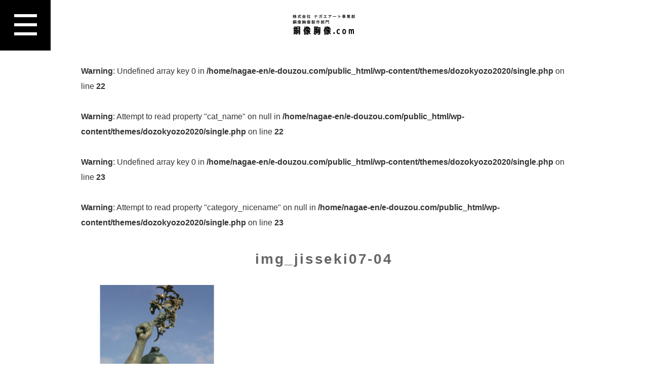

--- FILE ---
content_type: text/html; charset=UTF-8
request_url: https://e-douzou.com/results/cat_etc/jisseki07/attachment/img_jisseki07-04
body_size: 7239
content:
<!DOCTYPE HTML>
<html><head>
<meta content="ie=11.0000" http-equiv="x-ua-compatible">
<meta charset="utf-8">
<meta http-equiv="x-ua-compatible" content="ie=edge">

	<style>img:is([sizes="auto" i], [sizes^="auto," i]) { contain-intrinsic-size: 3000px 1500px }</style>
	
		<!-- All in One SEO 4.8.1 - aioseo.com -->
		<title>img_jisseki07-04 | 銅像胸像.com</title>
	<meta name="robots" content="max-image-preview:large" />
	<meta name="author" content="nagae_admin"/>
	<link rel="canonical" href="https://e-douzou.com/results/cat_etc/jisseki07/attachment/img_jisseki07-04" />
	<meta name="generator" content="All in One SEO (AIOSEO) 4.8.1" />
		<meta property="og:locale" content="ja_JP" />
		<meta property="og:site_name" content="銅像胸像.com | 銅像胸像.comは、鋳造メーカーである、株式会社ナガエの銅像胸像専門部門が運営しています。" />
		<meta property="og:type" content="article" />
		<meta property="og:title" content="img_jisseki07-04 | 銅像胸像.com" />
		<meta property="og:url" content="https://e-douzou.com/results/cat_etc/jisseki07/attachment/img_jisseki07-04" />
		<meta property="article:published_time" content="2022-07-13T05:19:16+00:00" />
		<meta property="article:modified_time" content="2022-07-13T05:19:16+00:00" />
		<meta name="twitter:card" content="summary" />
		<meta name="twitter:title" content="img_jisseki07-04 | 銅像胸像.com" />
		<!-- All in One SEO -->

<link rel="alternate" type="application/rss+xml" title="銅像胸像.com &raquo; img_jisseki07-04 のコメントのフィード" href="https://e-douzou.com/results/cat_etc/jisseki07/attachment/img_jisseki07-04/feed" />
<script type="text/javascript">
/* <![CDATA[ */
window._wpemojiSettings = {"baseUrl":"https:\/\/s.w.org\/images\/core\/emoji\/15.0.3\/72x72\/","ext":".png","svgUrl":"https:\/\/s.w.org\/images\/core\/emoji\/15.0.3\/svg\/","svgExt":".svg","source":{"concatemoji":"https:\/\/e-douzou.com\/wp-includes\/js\/wp-emoji-release.min.js?ver=6.7.4"}};
/*! This file is auto-generated */
!function(i,n){var o,s,e;function c(e){try{var t={supportTests:e,timestamp:(new Date).valueOf()};sessionStorage.setItem(o,JSON.stringify(t))}catch(e){}}function p(e,t,n){e.clearRect(0,0,e.canvas.width,e.canvas.height),e.fillText(t,0,0);var t=new Uint32Array(e.getImageData(0,0,e.canvas.width,e.canvas.height).data),r=(e.clearRect(0,0,e.canvas.width,e.canvas.height),e.fillText(n,0,0),new Uint32Array(e.getImageData(0,0,e.canvas.width,e.canvas.height).data));return t.every(function(e,t){return e===r[t]})}function u(e,t,n){switch(t){case"flag":return n(e,"\ud83c\udff3\ufe0f\u200d\u26a7\ufe0f","\ud83c\udff3\ufe0f\u200b\u26a7\ufe0f")?!1:!n(e,"\ud83c\uddfa\ud83c\uddf3","\ud83c\uddfa\u200b\ud83c\uddf3")&&!n(e,"\ud83c\udff4\udb40\udc67\udb40\udc62\udb40\udc65\udb40\udc6e\udb40\udc67\udb40\udc7f","\ud83c\udff4\u200b\udb40\udc67\u200b\udb40\udc62\u200b\udb40\udc65\u200b\udb40\udc6e\u200b\udb40\udc67\u200b\udb40\udc7f");case"emoji":return!n(e,"\ud83d\udc26\u200d\u2b1b","\ud83d\udc26\u200b\u2b1b")}return!1}function f(e,t,n){var r="undefined"!=typeof WorkerGlobalScope&&self instanceof WorkerGlobalScope?new OffscreenCanvas(300,150):i.createElement("canvas"),a=r.getContext("2d",{willReadFrequently:!0}),o=(a.textBaseline="top",a.font="600 32px Arial",{});return e.forEach(function(e){o[e]=t(a,e,n)}),o}function t(e){var t=i.createElement("script");t.src=e,t.defer=!0,i.head.appendChild(t)}"undefined"!=typeof Promise&&(o="wpEmojiSettingsSupports",s=["flag","emoji"],n.supports={everything:!0,everythingExceptFlag:!0},e=new Promise(function(e){i.addEventListener("DOMContentLoaded",e,{once:!0})}),new Promise(function(t){var n=function(){try{var e=JSON.parse(sessionStorage.getItem(o));if("object"==typeof e&&"number"==typeof e.timestamp&&(new Date).valueOf()<e.timestamp+604800&&"object"==typeof e.supportTests)return e.supportTests}catch(e){}return null}();if(!n){if("undefined"!=typeof Worker&&"undefined"!=typeof OffscreenCanvas&&"undefined"!=typeof URL&&URL.createObjectURL&&"undefined"!=typeof Blob)try{var e="postMessage("+f.toString()+"("+[JSON.stringify(s),u.toString(),p.toString()].join(",")+"));",r=new Blob([e],{type:"text/javascript"}),a=new Worker(URL.createObjectURL(r),{name:"wpTestEmojiSupports"});return void(a.onmessage=function(e){c(n=e.data),a.terminate(),t(n)})}catch(e){}c(n=f(s,u,p))}t(n)}).then(function(e){for(var t in e)n.supports[t]=e[t],n.supports.everything=n.supports.everything&&n.supports[t],"flag"!==t&&(n.supports.everythingExceptFlag=n.supports.everythingExceptFlag&&n.supports[t]);n.supports.everythingExceptFlag=n.supports.everythingExceptFlag&&!n.supports.flag,n.DOMReady=!1,n.readyCallback=function(){n.DOMReady=!0}}).then(function(){return e}).then(function(){var e;n.supports.everything||(n.readyCallback(),(e=n.source||{}).concatemoji?t(e.concatemoji):e.wpemoji&&e.twemoji&&(t(e.twemoji),t(e.wpemoji)))}))}((window,document),window._wpemojiSettings);
/* ]]> */
</script>
<style id='wp-emoji-styles-inline-css' type='text/css'>

	img.wp-smiley, img.emoji {
		display: inline !important;
		border: none !important;
		box-shadow: none !important;
		height: 1em !important;
		width: 1em !important;
		margin: 0 0.07em !important;
		vertical-align: -0.1em !important;
		background: none !important;
		padding: 0 !important;
	}
</style>
<link rel='stylesheet' id='wp-block-library-css' href='https://e-douzou.com/wp-includes/css/dist/block-library/style.min.css?ver=6.7.4' type='text/css' media='all' />
<style id='classic-theme-styles-inline-css' type='text/css'>
/*! This file is auto-generated */
.wp-block-button__link{color:#fff;background-color:#32373c;border-radius:9999px;box-shadow:none;text-decoration:none;padding:calc(.667em + 2px) calc(1.333em + 2px);font-size:1.125em}.wp-block-file__button{background:#32373c;color:#fff;text-decoration:none}
</style>
<style id='global-styles-inline-css' type='text/css'>
:root{--wp--preset--aspect-ratio--square: 1;--wp--preset--aspect-ratio--4-3: 4/3;--wp--preset--aspect-ratio--3-4: 3/4;--wp--preset--aspect-ratio--3-2: 3/2;--wp--preset--aspect-ratio--2-3: 2/3;--wp--preset--aspect-ratio--16-9: 16/9;--wp--preset--aspect-ratio--9-16: 9/16;--wp--preset--color--black: #000000;--wp--preset--color--cyan-bluish-gray: #abb8c3;--wp--preset--color--white: #ffffff;--wp--preset--color--pale-pink: #f78da7;--wp--preset--color--vivid-red: #cf2e2e;--wp--preset--color--luminous-vivid-orange: #ff6900;--wp--preset--color--luminous-vivid-amber: #fcb900;--wp--preset--color--light-green-cyan: #7bdcb5;--wp--preset--color--vivid-green-cyan: #00d084;--wp--preset--color--pale-cyan-blue: #8ed1fc;--wp--preset--color--vivid-cyan-blue: #0693e3;--wp--preset--color--vivid-purple: #9b51e0;--wp--preset--gradient--vivid-cyan-blue-to-vivid-purple: linear-gradient(135deg,rgba(6,147,227,1) 0%,rgb(155,81,224) 100%);--wp--preset--gradient--light-green-cyan-to-vivid-green-cyan: linear-gradient(135deg,rgb(122,220,180) 0%,rgb(0,208,130) 100%);--wp--preset--gradient--luminous-vivid-amber-to-luminous-vivid-orange: linear-gradient(135deg,rgba(252,185,0,1) 0%,rgba(255,105,0,1) 100%);--wp--preset--gradient--luminous-vivid-orange-to-vivid-red: linear-gradient(135deg,rgba(255,105,0,1) 0%,rgb(207,46,46) 100%);--wp--preset--gradient--very-light-gray-to-cyan-bluish-gray: linear-gradient(135deg,rgb(238,238,238) 0%,rgb(169,184,195) 100%);--wp--preset--gradient--cool-to-warm-spectrum: linear-gradient(135deg,rgb(74,234,220) 0%,rgb(151,120,209) 20%,rgb(207,42,186) 40%,rgb(238,44,130) 60%,rgb(251,105,98) 80%,rgb(254,248,76) 100%);--wp--preset--gradient--blush-light-purple: linear-gradient(135deg,rgb(255,206,236) 0%,rgb(152,150,240) 100%);--wp--preset--gradient--blush-bordeaux: linear-gradient(135deg,rgb(254,205,165) 0%,rgb(254,45,45) 50%,rgb(107,0,62) 100%);--wp--preset--gradient--luminous-dusk: linear-gradient(135deg,rgb(255,203,112) 0%,rgb(199,81,192) 50%,rgb(65,88,208) 100%);--wp--preset--gradient--pale-ocean: linear-gradient(135deg,rgb(255,245,203) 0%,rgb(182,227,212) 50%,rgb(51,167,181) 100%);--wp--preset--gradient--electric-grass: linear-gradient(135deg,rgb(202,248,128) 0%,rgb(113,206,126) 100%);--wp--preset--gradient--midnight: linear-gradient(135deg,rgb(2,3,129) 0%,rgb(40,116,252) 100%);--wp--preset--font-size--small: 13px;--wp--preset--font-size--medium: 20px;--wp--preset--font-size--large: 36px;--wp--preset--font-size--x-large: 42px;--wp--preset--spacing--20: 0.44rem;--wp--preset--spacing--30: 0.67rem;--wp--preset--spacing--40: 1rem;--wp--preset--spacing--50: 1.5rem;--wp--preset--spacing--60: 2.25rem;--wp--preset--spacing--70: 3.38rem;--wp--preset--spacing--80: 5.06rem;--wp--preset--shadow--natural: 6px 6px 9px rgba(0, 0, 0, 0.2);--wp--preset--shadow--deep: 12px 12px 50px rgba(0, 0, 0, 0.4);--wp--preset--shadow--sharp: 6px 6px 0px rgba(0, 0, 0, 0.2);--wp--preset--shadow--outlined: 6px 6px 0px -3px rgba(255, 255, 255, 1), 6px 6px rgba(0, 0, 0, 1);--wp--preset--shadow--crisp: 6px 6px 0px rgba(0, 0, 0, 1);}:where(.is-layout-flex){gap: 0.5em;}:where(.is-layout-grid){gap: 0.5em;}body .is-layout-flex{display: flex;}.is-layout-flex{flex-wrap: wrap;align-items: center;}.is-layout-flex > :is(*, div){margin: 0;}body .is-layout-grid{display: grid;}.is-layout-grid > :is(*, div){margin: 0;}:where(.wp-block-columns.is-layout-flex){gap: 2em;}:where(.wp-block-columns.is-layout-grid){gap: 2em;}:where(.wp-block-post-template.is-layout-flex){gap: 1.25em;}:where(.wp-block-post-template.is-layout-grid){gap: 1.25em;}.has-black-color{color: var(--wp--preset--color--black) !important;}.has-cyan-bluish-gray-color{color: var(--wp--preset--color--cyan-bluish-gray) !important;}.has-white-color{color: var(--wp--preset--color--white) !important;}.has-pale-pink-color{color: var(--wp--preset--color--pale-pink) !important;}.has-vivid-red-color{color: var(--wp--preset--color--vivid-red) !important;}.has-luminous-vivid-orange-color{color: var(--wp--preset--color--luminous-vivid-orange) !important;}.has-luminous-vivid-amber-color{color: var(--wp--preset--color--luminous-vivid-amber) !important;}.has-light-green-cyan-color{color: var(--wp--preset--color--light-green-cyan) !important;}.has-vivid-green-cyan-color{color: var(--wp--preset--color--vivid-green-cyan) !important;}.has-pale-cyan-blue-color{color: var(--wp--preset--color--pale-cyan-blue) !important;}.has-vivid-cyan-blue-color{color: var(--wp--preset--color--vivid-cyan-blue) !important;}.has-vivid-purple-color{color: var(--wp--preset--color--vivid-purple) !important;}.has-black-background-color{background-color: var(--wp--preset--color--black) !important;}.has-cyan-bluish-gray-background-color{background-color: var(--wp--preset--color--cyan-bluish-gray) !important;}.has-white-background-color{background-color: var(--wp--preset--color--white) !important;}.has-pale-pink-background-color{background-color: var(--wp--preset--color--pale-pink) !important;}.has-vivid-red-background-color{background-color: var(--wp--preset--color--vivid-red) !important;}.has-luminous-vivid-orange-background-color{background-color: var(--wp--preset--color--luminous-vivid-orange) !important;}.has-luminous-vivid-amber-background-color{background-color: var(--wp--preset--color--luminous-vivid-amber) !important;}.has-light-green-cyan-background-color{background-color: var(--wp--preset--color--light-green-cyan) !important;}.has-vivid-green-cyan-background-color{background-color: var(--wp--preset--color--vivid-green-cyan) !important;}.has-pale-cyan-blue-background-color{background-color: var(--wp--preset--color--pale-cyan-blue) !important;}.has-vivid-cyan-blue-background-color{background-color: var(--wp--preset--color--vivid-cyan-blue) !important;}.has-vivid-purple-background-color{background-color: var(--wp--preset--color--vivid-purple) !important;}.has-black-border-color{border-color: var(--wp--preset--color--black) !important;}.has-cyan-bluish-gray-border-color{border-color: var(--wp--preset--color--cyan-bluish-gray) !important;}.has-white-border-color{border-color: var(--wp--preset--color--white) !important;}.has-pale-pink-border-color{border-color: var(--wp--preset--color--pale-pink) !important;}.has-vivid-red-border-color{border-color: var(--wp--preset--color--vivid-red) !important;}.has-luminous-vivid-orange-border-color{border-color: var(--wp--preset--color--luminous-vivid-orange) !important;}.has-luminous-vivid-amber-border-color{border-color: var(--wp--preset--color--luminous-vivid-amber) !important;}.has-light-green-cyan-border-color{border-color: var(--wp--preset--color--light-green-cyan) !important;}.has-vivid-green-cyan-border-color{border-color: var(--wp--preset--color--vivid-green-cyan) !important;}.has-pale-cyan-blue-border-color{border-color: var(--wp--preset--color--pale-cyan-blue) !important;}.has-vivid-cyan-blue-border-color{border-color: var(--wp--preset--color--vivid-cyan-blue) !important;}.has-vivid-purple-border-color{border-color: var(--wp--preset--color--vivid-purple) !important;}.has-vivid-cyan-blue-to-vivid-purple-gradient-background{background: var(--wp--preset--gradient--vivid-cyan-blue-to-vivid-purple) !important;}.has-light-green-cyan-to-vivid-green-cyan-gradient-background{background: var(--wp--preset--gradient--light-green-cyan-to-vivid-green-cyan) !important;}.has-luminous-vivid-amber-to-luminous-vivid-orange-gradient-background{background: var(--wp--preset--gradient--luminous-vivid-amber-to-luminous-vivid-orange) !important;}.has-luminous-vivid-orange-to-vivid-red-gradient-background{background: var(--wp--preset--gradient--luminous-vivid-orange-to-vivid-red) !important;}.has-very-light-gray-to-cyan-bluish-gray-gradient-background{background: var(--wp--preset--gradient--very-light-gray-to-cyan-bluish-gray) !important;}.has-cool-to-warm-spectrum-gradient-background{background: var(--wp--preset--gradient--cool-to-warm-spectrum) !important;}.has-blush-light-purple-gradient-background{background: var(--wp--preset--gradient--blush-light-purple) !important;}.has-blush-bordeaux-gradient-background{background: var(--wp--preset--gradient--blush-bordeaux) !important;}.has-luminous-dusk-gradient-background{background: var(--wp--preset--gradient--luminous-dusk) !important;}.has-pale-ocean-gradient-background{background: var(--wp--preset--gradient--pale-ocean) !important;}.has-electric-grass-gradient-background{background: var(--wp--preset--gradient--electric-grass) !important;}.has-midnight-gradient-background{background: var(--wp--preset--gradient--midnight) !important;}.has-small-font-size{font-size: var(--wp--preset--font-size--small) !important;}.has-medium-font-size{font-size: var(--wp--preset--font-size--medium) !important;}.has-large-font-size{font-size: var(--wp--preset--font-size--large) !important;}.has-x-large-font-size{font-size: var(--wp--preset--font-size--x-large) !important;}
:where(.wp-block-post-template.is-layout-flex){gap: 1.25em;}:where(.wp-block-post-template.is-layout-grid){gap: 1.25em;}
:where(.wp-block-columns.is-layout-flex){gap: 2em;}:where(.wp-block-columns.is-layout-grid){gap: 2em;}
:root :where(.wp-block-pullquote){font-size: 1.5em;line-height: 1.6;}
</style>
<link rel='stylesheet' id='contact-form-7-css' href='https://e-douzou.com/wp-content/plugins/contact-form-7/includes/css/styles.css?ver=6.0.6' type='text/css' media='all' />
<link rel="https://api.w.org/" href="https://e-douzou.com/wp-json/" /><link rel="alternate" title="JSON" type="application/json" href="https://e-douzou.com/wp-json/wp/v2/media/1424" /><link rel="EditURI" type="application/rsd+xml" title="RSD" href="https://e-douzou.com/xmlrpc.php?rsd" />
<meta name="generator" content="WordPress 6.7.4" />
<link rel='shortlink' href='https://e-douzou.com/?p=1424' />
<link rel="alternate" title="oEmbed (JSON)" type="application/json+oembed" href="https://e-douzou.com/wp-json/oembed/1.0/embed?url=https%3A%2F%2Fe-douzou.com%2Fresults%2Fcat_etc%2Fjisseki07%2Fattachment%2Fimg_jisseki07-04" />
<link rel="alternate" title="oEmbed (XML)" type="text/xml+oembed" href="https://e-douzou.com/wp-json/oembed/1.0/embed?url=https%3A%2F%2Fe-douzou.com%2Fresults%2Fcat_etc%2Fjisseki07%2Fattachment%2Fimg_jisseki07-04&#038;format=xml" />
<meta name="format-detection" content="telephone=no">
<meta name="viewport" content="width=device-width, initial-scale=1, maximum-scale=2">
<!--css-->
<link href="https://e-douzou.com/wp-content/themes/dozokyozo2020/css/style.css?20260118-0033" rel="stylesheet">
<link href="https://e-douzou.com/wp-content/themes/dozokyozo2020/css/common.css?20260118-0033" rel="stylesheet">
<link href="https://e-douzou.com/wp-content/themes/dozokyozo2020/css/sp.css?20260118-0033" rel="stylesheet">
<link href="https://e-douzou.com/wp-content/themes/dozokyozo2020/css/cw_add.css?20260118-0033" rel="stylesheet">
<!--javascript-->
<script src="https://e-douzou.com/wp-content/themes/dozokyozo2020/js/jquery-3.2.1.min.js"></script>
<script src="https://e-douzou.com/wp-content/themes/dozokyozo2020/js/jquery.inview.js"></script>
<script src="https://e-douzou.com/wp-content/themes/dozokyozo2020/js/script.js"></script>
<link href="https://e-douzou.com/wp-content/themes/dozokyozo2020/css/slick.css" rel="stylesheet">
<link href="https://e-douzou.com/wp-content/themes/dozokyozo2020/css/slick-theme.css" rel="stylesheet">
<script src="https://e-douzou.com/wp-content/themes/dozokyozo2020/js/slick.min.js" type="text/javascript"></script>
<script type="text/javascript">
  $(document).ready(function(){
    $('.nt').slick({
      pauseOnHover: false,
      autoplay: true, 
      arrows: false,
      autoplaySpeed:6000,
      speed:0,
      fade: true,
      dots: true
    });

    $('.nt_info ul').slick({
      autoplay: true, 
      arrows: false,
      autoplaySpeed:5000,
      speed:500,
      fade: true,
      dots: false
    });
	$('.slider_thumb').slick({
      pauseOnHover: false,
      autoplay: true, 
      arrows: false,
      autoplaySpeed:5000,
      speed:0,
      fade: true,
      dots: true
 });
  });
  </script>
 
<!--[if lt IE 9]>
<script src="js/html5.js"></script>
<![endif]-->
<!-- Global site tag (gtag.js) - Google Analytics -->
<script async src="https://www.googletagmanager.com/gtag/js?id=UA-3003496-1"></script>
<script>
  window.dataLayer = window.dataLayer || [];
  function gtag(){dataLayer.push(arguments);}
  gtag('js', new Date());

  gtag('config', 'UA-3003496-1');
</script>
	
<script>
document.addEventListener( 'wpcf7mailsent', function( event ) {
    ga('send', 'event', 'Contact Form', 'submit');
}, false );
</script>
</head>

<body>
<!-- header -->
<header id="top">
  <div class="header_box">
    <div class="logo"><a href="/"><img alt="" src="https://e-douzou.com/wp-content/themes/dozokyozo2020/images/logo_2020.png"></a></div>
    <nav>
  <p class="menu"><span>MENU</span></p>
  <div class="menu_box">
    <ul class="main_nav">
      <li class="common_list"><span>会社概要</span>
        <div>
          <div>
            <p><span>会社概要</span></p>
            <ul class="sub_nav">
              <li><a href="/company/">会社概要</a></li>
              <li><a href="/access/">所在地</a></li>
              <li><a href="/history/">歴史</a></li>
              <li><a href="/nagaeonline/">オンライン相談</a></li>
            </ul>
          </div>
        </div>
      </li>
      <li class="common_list"><span>製作実績</span>
        <div>
          <div>
            <p><span>製作実績</span></p>
            <ul class="sub_nav">
              <li><a href="/results/">全タイプ一覧</a></li>
              <li><a href="/results/kyozo/">胸像</a></li>
              <li><a href="/results/ritsuzo/">立像</a></li>
              <li><a href="/results/relief/">レリーフ</a></li>
              <li><a href="/results/etc/">その他</a></li>
            </ul>
          </div>
        </div>
      </li>
      <li class="common_list"><span>製作・価格</span>
        <div>
          <div>
            <p><span>製作・価格</span></p>
            <ul class="sub_nav">
              <li><a href="/schedule/">納品までの流れ</a></li>
              <li><a href="/price/">価格の目安</a></li>
              <li><a href="/kinenhin/">記念品</a></li>
              <li><a href="/sikiten/">除幕式</a></li>
              <li><a href="/maintenance/">メンテナンス</a></li>
            </ul>
          </div>
        </div>
      </li>
      <li class="common_list"><span>よくある質問</span>
        <div>
          <div>
            <p><span>よくある質問</span></p>
            <ul class="sub_nav">
              <li><a href="/qanda/knowledge/">豆知識</a></li>
              <li><a href="/qanda/order/">注文編</a></li>
              <li><a href="/qanda/delivery/">納品編</a></li>
              <li><a href="/qanda/etc/">その他</a></li>
            </ul>
          </div>
        </div>
      </li>
      <li class="no_sub"><span><a href="/pdf/catalog/douzou.pdf" target="_blank">カタログ</a></span></li>
      <li class="no_sub"><span><a href="/inqu/">お問い合わせ</a></span></li>
    </ul>
    <ul class="other_nav">
      <li><a href="/info/">新着情報</a></li>
    </ul>
  </div>
</nav>
    <p class="h_mitsumori"><a href="/inqu/">見積もり相談</a></p>
  </div>
</header>
<!-- header --> <!-- maincontents -->

<main>
  <div class="breadcrumb">
    <div class="inner">
      <!-- Breadcrumb NavXT 7.4.1 -->
<span property="itemListElement" typeof="ListItem"><a property="item" typeof="WebPage" title="銅像胸像.comへ移動する" href="https://e-douzou.com" class="home" ><span property="name">銅像胸像.com</span></a><meta property="position" content="1"></span> &gt; <span property="itemListElement" typeof="ListItem"><a property="item" typeof="WebPage" title="製作実績へ移動する" href="https://e-douzou.com/results" class="archive post-results-archive" ><span property="name">製作実績</span></a><meta property="position" content="2"></span> &gt; <span property="itemListElement" typeof="ListItem"><a property="item" typeof="WebPage" title="岳の新太郎像へ移動する" href="https://e-douzou.com/results/cat_etc/jisseki07" class="post post-results" ><span property="name">岳の新太郎像</span></a><meta property="position" content="3"></span> &gt; <span property="itemListElement" typeof="ListItem"><span property="name" class="post post-attachment current-item">img_jisseki07-04</span><meta property="url" content="https://e-douzou.com/results/cat_etc/jisseki07/attachment/img_jisseki07-04"><meta property="position" content="4"></span>    </div>
  </div>
  <article>
    <div class="inner">
      <br />
<b>Warning</b>:  Undefined array key 0 in <b>/home/nagae-en/e-douzou.com/public_html/wp-content/themes/dozokyozo2020/single.php</b> on line <b>22</b><br />
<br />
<b>Warning</b>:  Attempt to read property "cat_name" on null in <b>/home/nagae-en/e-douzou.com/public_html/wp-content/themes/dozokyozo2020/single.php</b> on line <b>22</b><br />
<br />
<b>Warning</b>:  Undefined array key 0 in <b>/home/nagae-en/e-douzou.com/public_html/wp-content/themes/dozokyozo2020/single.php</b> on line <b>23</b><br />
<br />
<b>Warning</b>:  Attempt to read property "category_nicename" on null in <b>/home/nagae-en/e-douzou.com/public_html/wp-content/themes/dozokyozo2020/single.php</b> on line <b>23</b><br />
      <p class="newscat"><span class="cat_tag cat_">  </span>
                      <h1> <span>
        img_jisseki07-04        </span></h1>
      <div class="newsbox">
        <p class="attachment"><a href='https://e-douzou.com/wp-content/uploads/2011/11/img_jisseki07-04.jpg'><img fetchpriority="high" decoding="async" width="300" height="300" src="https://e-douzou.com/wp-content/uploads/2011/11/img_jisseki07-04-300x300.jpg" class="attachment-medium size-medium" alt="" srcset="https://e-douzou.com/wp-content/uploads/2011/11/img_jisseki07-04-300x300.jpg 300w, https://e-douzou.com/wp-content/uploads/2011/11/img_jisseki07-04-1024x1024.jpg 1024w, https://e-douzou.com/wp-content/uploads/2011/11/img_jisseki07-04-150x150.jpg 150w, https://e-douzou.com/wp-content/uploads/2011/11/img_jisseki07-04-768x768.jpg 768w, https://e-douzou.com/wp-content/uploads/2011/11/img_jisseki07-04.jpg 1200w" sizes="(max-width: 300px) 100vw, 300px" /></a></p>
        <p class="right">更新日：
          2022年07月13日        </p>
        </p>
      </div>
      <div class="clear"></div>
      <div class="mT30 newsfotter">
        &laquo; <a href="https://e-douzou.com/results/cat_etc/jisseki07" rel="prev">岳の新太郎像</a>        ｜<a href="/info/">一覧へ戻る</a>｜
              </div>
    </div>
  </article>
</main>
<!-- maincontents -->
<!-- footer -->
<footer>
  <div class="footer_box">
    <div class="fotter_navi">
      <div class="f_title">会社概要</div>
      <ul class="sub_nav">
        <li><a href="/company/">会社概要</a></li>
        <li><a href="/access/">所在地</a></li>
        <li><a href="/history/">歴史</a></li>
        <li><a href="/nagaeonline/">オンライン相談</a></li>
      </ul>
    </div>
    <div class="fotter_navi">
      <div class="f_title">製作実績</div>
      <ul class="sub_nav">
         <li><a href="/results/">全タイプ一覧</a></li>
         <li><a href="/results/kyozo/">胸像</a></li>
        <li><a href="/results/ritsuzo/">立像</a></li>
        <li><a href="/results/relief/">レリーフ</a></li>
        <li><a href="/results/etc/">その他</a></li>
      </ul>
    </div>
    <div class="fotter_navi">
      <div class="f_title">製作・価格</div>
      <ul class="sub_nav">
        <li><a href="/schedule/">納品までの流れ</a></li>
        <li><a href="/price/">価格の目安</a></li>
        <li><a href="/kinenhin/">記念品</a></li>
        <li><a href="/sikiten/">除幕式</a></li>
        <li><a href="/maintenance/">メンテナンス</a></li>
      </ul>
    </div>
    <div class="fotter_navi">
      <div class="f_title">よくある質問</div>
      <ul class="sub_nav mB30">
        <li><a href="/qanda/knowledge/">豆知識</a></li>
        <li><a href="/qanda/order/">注文編</a></li>
        <li><a href="/qanda/delivery/">納品編</a></li>
        <li><a href="/qanda/etc/">その他</a></li>
        <p></p>
      </ul>
      <div class="f_title">その他</div>
      <ul class="sub_nav">
        <li><a href="/inqu/">お問い合わせ</a></li>
        <li><a href="/privacy/">プライバシーポリシー</a></li>
        <p></p>
      </ul>
    </div>
  </div>
  <div class="clearfix"></div>
  <address>
  <div class="address_box">
  <h3>銅像胸像.com運営会社</h3>
    <div class="address_boxleft"><a href="/"><img alt="株式会社ナガエ" src="https://e-douzou.com/wp-content/themes/dozokyozo2020/images/nagae_logo.png"></a></div>
    <div>
      <p>株式会社ナガエ アート事業部 銅像胸像製作部門<br />
〒933-0319　富山県高岡市荒屋敷278番地 <br />
TEL 0766-31-2777 FAX:0766-31-6777　　営業時間／8:30～17:30(土日祝日を除く) </p>
    </div>
    <div class="clearfix"></div>
  </div>
  </address>
  <div class="copyright">
    <p>copyright© 2012-2020 株式会社 ナガエ. All Rights Reserved.</p>
  </div>
</footer>
<!-- footer -->
</body></html>

--- FILE ---
content_type: text/css
request_url: https://e-douzou.com/wp-content/themes/dozokyozo2020/css/style.css?20260118-0033
body_size: 2968
content:
@media screen and (min-width:1400px) {
header {
	/*background: #FFF;*/
	backdrop-filter: blur(12px); /*ぼかし*/
 transition:0.5s;
 left: 0px;
 top: 0px;
 width: 100%;
 height: 120px;
 right: 0px;
 position: fixed;
 z-index: 100;
}
header .header_box {
 width: 100%;
 height: 120px;
}
 header .header_box .logo {
 width: 350px;
 float: left;
}
.header_mitsumori {
 width:200px;
 height:auto;
 display:block;
 background-color:#006;
 padding:12px;
}
nav {
 margin: 0px;
 width: calc(100% - 550px);
 height: auto;
 float: left;
 box-sizing: border-box;
}
nav .menu {
 display: none;
}
nav ul.main_nav > li > span {
 box-sizing:border-box;
 display:inline-block;
 width:auto;
 font-size:16px;
 color:#231815;
 padding:10px 15px 5px 0;
 margin:40px 30px 0 0;
 float:left;
 background:url(../images/menu_icon.png) no-repeat right center;
 cursor:pointer;
 transition:0.5s;
}
nav ul.main_nav > li.no_sub span {
 background: none;
}
nav ul.main_nav > li > span > a {
 color: #252525;
 text-decoration: none;
}
nav ul.main_nav > li > span > a:hover {
 color: #252525;
 text-decoration: none;
}
nav ul.main_nav > li.no_sub span:hover {
 background: none;
}
nav ul.main_nav > li.no_sub span.active {
 background: none;
}
nav ul.main_nav > li > div {
 background: rgba(0, 0, 0, 0.7);/*背景のみ透過*/
 margin: auto;
 padding: 50px 0px;
 left: 0px;
 top: 120px;
 height: 300px;
 right: 0px;
 color: #FFF;
 display: none;
 position: absolute;
	/*-index: 10;*/
	box-sizing: border-box;
}
nav ul.main_nav > li > div.display {
 display: block;
}
nav ul.main_nav > li > div > div {
 margin: 0px auto;
 width: auto;
 height: auto;
 max-width: 1000px;
}
nav ul.main_nav > li > div > div > p {
 margin: 0px 40px 0px 0px;
 border: 2px solid #a35400;
 border-image: none;
 width: 200px;
 height: 200px;
 text-align: center;
 color: #a35400;
 font-size: 24px;
 font-weight: bold;
 float: left;
 position: relative;
}
nav ul.main_nav > li > div > div > p > span {
 margin: auto;
 left: 0px;
 top: 0px;
 height: 1.5em;
 right: 0px;
 bottom: 0px;
 line-height: 1.5;
 display: block;
 position: absolute;
}
nav ul.main_nav > li:nth-child(6) > div > div > p > span {
 height: 3em;
}
nav ul.main_nav > li > div > div > .sub_nav {
 width: 250px;
 overflow: hidden;
 float: left;
}
nav ul.main_nav > li > div > div > .sub_nav li {
 margin: 5px 0px 0px;
 width: 250px;
}
nav ul.main_nav > li > div > div > .sub_nav li a {
 padding: 0px 0px 0px 12px;
 color: inherit;
}
nav ul.other_nav {
 display: none;
}
p.h_mitsumori {
 position:absolute;
 width:120px;
 height:120px;
 top:0;
 right:0;
}
 p.h_online {
 position:absolute;
 width:120px;
 height:120px;
 top:0;
 right:120px;
}
 p.h_mitsumori a {
 box-sizing:border-box;
 display:block;
 width:100%;
 height:100%;
 padding:55px 0 0;
 color:#FFFFFF;
 font-weight:bold;
 text-align:center;
 background:#a35400;
 opacity:1;
 transition:0.5s;
}
 p.h_online a {
 box-sizing:border-box;
 display:block;
 width:100%;
 height:100%;
 padding:35px 0 0;
 color:#FFFFFF;
 font-weight:bold;
 text-align:center;
 background:#00154a;
 opacity:1;
 transition:0.5s;
}
.archivetitle {
 font-size:140%;
}

.photoAreabox{
	width:960px;
}
.photoArea{
	width:640px;
	margin:0 auto;
}

/*====================================================================
slick
====================================================================*/
.sliderArea {
  max-width: 100%;
  margin: 0 auto;
  padding: 0 25px;
}
.sliderArea.w300 {
  max-width: 300px;
}
.slick-slide {
  margin: 0 5px;
}
.slick-slide img {
  width: 100%;
  height: auto;
}
.slick-prev, .slick-next {
  z-index: 1;
}
.slick-prev:before, .slick-next:before {
  color: #000;
}
.slick-slide {
  transition: all ease-in-out .3s;
  opacity: .2;
}
.slick-active {
  opacity: 1;
  
}
.slick-current {
  opacity: 1;
}
.thumb {
  margin: 20px 0 0;
}

.thumb .slick-slide {
  cursor: pointer;
}
.thumb .slick-slide:hover {
  opacity: .7;
}
.thumb_img{
	width:360px;
}

}
@media screen and (min-width:1600px) {
header .header_box .logo {
 margin: 10px 80px 0px 20px;
 width: 450px;
}
}
@media screen and (min-width:768px) {
/*新着情報*/
.newsleftbox {
 width:70%;
 display:block;
 float:left;
 margin-right:20px;
}
.newsrightbox {
 display:block;
 width:20%;
 float:right;
 font-size:80%;
}
/*--パンくず--*/
.breadcrumb {
 background-color:#000;
 color:#FFF;
 font-size:90%;
 margin-bottom:30px;
}
.breadcrumb a:link, .breadcrumb a:visited, .breadcrumb a:active {
 color:#FFF;
}
 .sp_cont {
 display: none;
}
main {
 padding: 88px 0px 0px;
 width: 100%;
 height: auto;
 display: block;
}
 main article {
 margin: 0px auto;
 margin-bottom:60px;
 width: 100%;
 height: auto;
 overflow: hidden;
 box-sizing: border-box;
}
main article section {
 overflow: hidden;
}
footer {
 background: #f0ebe5;
 width: 100%;
 overflow: hidden;
 clear: both;
 position: relative;
}
footer .footer_box {
 margin: 0px auto;
 padding: 40px 20px 20px;
 width: 100%;
 max-width: 960px;
}
 footer .copyright {
 background: #f0ebe5;
 padding: 40px 0px;
 width: 100%;
 height: 20px;
 text-align: center;
 clear: both;
}
 span.cat_tag {
 margin: 0px 20px 0px 0px;
 width: 120px;
 height: 26px;
 text-align: center;
 color: #FFF;
 line-height: 26px;
 font-size: 14px;
 font-weight: normal;
 vertical-align: top;
 display: inline-block;
}
span.cat_info {
 background: #333;
}
span.cat_new {
 background: #F30;
}
span.cat_blog {
 background: #b47f00;
}
 span.date {
 margin: 0px 20px 0px 0px;
 color: #a35400;
 line-height: 30px;
 font-size: 14px;
 font-weight: normal;
 vertical-align: top;
 display: inline-block;
}
.news_list {
 margin: 0px auto 40px;
 border-top-color: #666;
 border-top-width: 1px;
 border-top-style: solid;
}
.news_list li {
 padding: 17px 20px;
 border-bottom-color: #666;
 border-bottom-width: 1px;
 border-bottom-style: solid;
 box-sizing: border-box;
}
.news_list li span:last-child {
	/*width: calc(100% - 242px);*/
	font-weight: bold;
 vertical-align: top;
 display: inline-block;
}
.news_list li a {
 color: inherit;
}
main.home .nt_box {
 position: relative;
}
main.home .nt_box .nt_title {
 position:absolute;
 display:block;
 width:40%;
 max-width:555px;
 max-height:60px;/*141*/
 margin:auto;
 top:0;
 bottom:0;
 left:0;
 right:0;
 z-index:1;
}
main.home .nt_box .nt_title img {
 width: 100%;
 vertical-align: middle;
 display: inline;
}
main.home .nt_sp {
 display: none;
}
main.home .nt_pc {
 margin: 0px;
 width: 100%;
 z-index: 0;
}
main.home .nt_pc li.slick-slide {
 width: 100%;
}
main.home .nt_pc li.slick-slide img {
 width: 100%;
}
main.home .nt_pc li.slick-current img {
 animation:scale 8s linear infinite;
}
main.home .nt_pc .slick-dots {
 bottom: 50px;
}
.nt_pc .slick-dots li {
 margin: 0px 7px;
 border-radius: 50%;
 border: 2px solid #FFF;
 border-image: none;
 width: 10px;
 height: 10px;
}
.nt_pc .slick-dots li.slick-active {
 background: #FFF;
}
.nt_pc .slick-dots button {
 display: none;
}
.nt_area {
 position: relative;
 width:100%;
 padding:20px;
 height:100px;
 background:#666;
 margin-bottom:50px;
}
.nt_area .nt_info {
 background: #FFF;
 margin: auto;
 left: 20px;
 width: calc(100% - 40px);
 height: 60px;
 right: 20px;
 display: block;
 position: absolute;
 max-width: 960px;
}
.nt_area .nt_info ul {
 padding: 15px 20px;
 width: calc(100% - 165px);
 height: 60px;
 float: left;
 box-sizing: border-box;
}
.nt_area .nt_info ul li {
 overflow: hidden;
 font-weight: bold;
 white-space: nowrap;
 -ms-text-overflow: ellipsis;
}
.nt_area .nt_info ul li a {
 color: inherit;
}
.nt_area .nt_info p {
 background:#a35400;
 color:#FFF;
 width: 165px;
 height: 60px;
 float: left;
 box-sizing: border-box;
}
.nt_area .nt_info p a {
 padding: 15px 0px 0px;
 transition:0.5s;
 width: 100%;
 height: 100%;
 text-align: center;
 color: inherit;
 text-decoration: none;
 display: block;
 box-sizing: border-box;
}
.nt_area .nt_info p a:hover {
 opacity: 0.6;
}
 .home_menu {
 margin: 0px auto 60px;
 padding: 0px 60px;
 width: 100%;
 overflow: hidden;
 clear: both;
 max-width: 1620px;
 box-sizing: border-box;
}
.home_menu li {
 margin: 0px 0px 60px;
 transition:1s;
 width: 100%;
 overflow: hidden;
 float: left;
 position: relative;
 z-index: 0;
 opacity: 0;
}
.home_menu li.box02L {
 margin: 0px 4% 60px 0px;
 width: 48%;
}
.home_menu li.box02R {
 width: 48%;
}
.home_menu li.inviewed {
 opacity: 1;
}
.home_menu li a {
 width: 100%;
 height: 100%;
 color: inherit;
 text-decoration: none;
 display: block;
}
.home_menu li a::before {
 background:#666;
 transition:0.5s;
 width: 100%;
 height: 100%;
 display: block;
 position: absolute;
 z-index: 1;
 content: "";
 opacity: 0.3;
}
.home_menu li:hover a::before {
 opacity: 0;
}
.home_menu li div {
 margin: auto;
 left: 0px;
 top: 0px;
 width: 90%;
 height: 220px;
 text-align: center;
 right: 0px;
 bottom: 0px;
 color: #FFF;
 position: absolute;
 z-index: 1;
 max-width: 360px;
}
.home_menu li div p {
 margin: 0px 0px 30px;
}
.home_menu li div p:nth-of-type(1) span {
 margin: 0px 0px 5px;
 padding: 55px 0px 0px;
 width: 100%;
 font-size: 26px;
 font-weight: bold;
 display: block;
}
.home_menu li a p.more, a p.btn {
 margin: 0px auto;
 padding: 10px 0px 0px;
 border: 2px solid #00b4ff;
 transition:0.5s;
 border-image: none;
 width: 260px;
 height: 50px;
 font-size: 15px;
 position: relative;
 box-sizing: border-box;
}
.home_menu li a:hover p.more, a:hover p.btn {
 background:#00b4ff;
}
.home_menu li a p.more::before, .home_menu li a p.more::after, .home_menu li a p.more span::before, .home_menu li a p.more span::after, a p.btn::before, a p.btn::after, a p.btn span::before, a p.btn span::after {
 position:absolute;
 display:block;
 content:"";
 background:#FFFFFF;
}
.home_menu li a p.more::before, a p.btn::before {
 width:0;
 height:2px;
 top:2px;
 left:2px;
 transition:0.2s 0.6s;
}
.home_menu li a p.more::after, a p.btn::after {
 width:2px;
 height:0;
 top:2px;
 right:2px;
 transition:0.2s 0.1s;
}
.home_menu li a p.more span::before, a p.btn span::before {
 width:0;
 height:2px;
 bottom:2px;
 right:2px;
 transition:0.2s 0.2s;
}
.home_menu li a p.more span::after, a p.btn span::after {
 width:2px;
 height:0;
 bottom:2px;
 left:2px;
 transition:0.2s;
}
.home_menu li a:hover p.more::before, a:hover p.btn::before {
 width:calc(100% - 6px);
 transition:0.2s;
}
.home_menu li a:hover p.more::after, a:hover p.btn::after {
 height:calc(100% - 6px);
 transition:0.2s 0.2s
}
.home_menu li a:hover p.more span::before, a:hover p.btn span::before {
 width:calc(100% - 6px);
 transition:0.2s 0.4s;
}
.home_menu li a:hover p.more span::after, a:hover p.btn span::after {
 height:calc(100% - 6px);
 transition:0.2s 0.6s;
}
.home_menu li img {
 transition:0.5s;
 width: 100%;
 display: block;
 position: relative;
 transform: scale(1);
}
.home_menu li:hover img {
 transform: scale(1.02);
}
 .home_quality, .home_edouzo, .home_results, .home_contact {
 max-width:1000px;
 margin:0 auto;
 margin-bottom:50px;
}
.home_qualitybox, .home_results_box {
 margin: 0px 5% 30px 0px;
 width: 30%;
 float: left;
}
 .qualitybox_txt {
 height:300px;
}
.home_results_box img {
 width:100%;
}
.home_qualitybox:last-child, .home_results_box:nth-child(4) {
 margin: 0px 0px;
}
 .home_link {
 margin: 0px auto 60px;
 padding: 20px 0px;
 max-width: 960px;
}
.home_link ul li {
 margin: 0px 5% 30px 0px;
 width: 30%;
 float: left;
}
.home_link ul li:nth-child(3n) {
 margin: 0px 0px 30px 0px;
}
.home_link ul li img {
 transition:0.5s;
 width: 100%;
 opacity: 1;
}
.home_link ul li:hover img {
 opacity: 0.5;
}
.home_link ul li a p {
 padding: 0px 1.5em 0px 0px;
 font-size: 15px;
 display: inline;
}
 .home_topics {
 margin: 0px auto 60px;
 padding: 20px 0px;
 transition:1s;
 max-width: 1000px;
 opacity: 0;
}
.home_topics.inviewed {
 opacity: 1;
}
.home_recruit, .home_effort {
 margin: 0px auto 30px;
 padding: 20px 0px;
 max-width: 960px;
}
.fotter_navi {
 float:left;
 width:25%;
}
address .address_box {
 margin: 0px auto;
 padding: 40px 20px 20px;
 max-width: 960px;
}
}
 @media screen\0 {
header {
	background:#FFF;
}
}


--- FILE ---
content_type: text/css
request_url: https://e-douzou.com/wp-content/themes/dozokyozo2020/css/common.css?20260118-0033
body_size: 3007
content:
@charset "utf-8";
/*---------------------------------------------
	Browser Default Initialization
---------------------------------------------*/
html {
	overflow-y: scroll;
}
body, div, dl, dt, dd, ul, ul li, h1, h2, h3, h4, h5, h6, pre, form, fieldset, input, textarea, p, blockquote, th, td, section, nav, article, aside, hgroup, header, address, figure, figcaption {
	margin: 0;
	padding: 0;
}
address, caption, cite, code, dfn, em, strong, th, var {
	font-style: normal;
	font-weight: normal;
}
table {
	border-collapse: collapse;
	border-spacing: 0;
}
caption, th {
	text-align: left;
}
q:before, q:after {
	content: '';
}
object, embed {
	vertical-align: top;
}
hr, legend {
	display: none;
}
input, select {
	vertical-align: middle;
}
h1, h2, h3, h4, h5, h6 {
	font-size: 100%;
	font-weight: normal;
}
img, abbr, acronym, fieldset {
	border: 0;
}
img {
	vertical-align: top;
	-ms-interpolation-mode: bicubic;
}
ul li {
	list-style-type: none;
}


table.kakaku{
	border-collapse: collapse;
	width:60%;
	float:right;
}

th {
	border:1px solid #8a8a8a;
	padding:16px;
	text-align:center;
	font-weight:bold;
	background-color:#e4e4e4;/*white-space: nowrap;*/
}
td {
	border:1px solid #8a8a8a;
	padding:16px;
	text-align:leftt;
	background:#FFF;
}
td.price{
	text-align:right;
}
td.toushin{
	background-color:#FFC;
}



.mT10 {
	margin-top:10px;
}
.mT20 {
	margin-top:20px;
}
.mT30 {
	margin-top:30px;
}
.mT40 {
	margin-top:40px;
}
.mT50 {
	margin-top:50px;
}
.mB10 {
	margin-bottom:10px;
}
.mB20 {
	margin-bottom:20px;
}
.mB30 {
	margin-bottom:30px;
}
.mB40 {
	margin-bottom:40px;
}
.mB50 {
	margin-bottom:50px;
}
.mR10 {
	margin-right:10px;
}
.mR20 {
	margin-right:20px;
}
.mR30 {
	margin-right:30px;
}
.mR40 {
	margin-right:40px;
}
.mR50 {
	margin-right:50px;
}

/*---------------------------------------------
	body
---------------------------------------------*/
body {
	line-height:1.9;
	color:#333;
	font-size: 16px;
	font-family: 'ヒラギノ角ゴ Pro W3', 'Hiragino Kaku Gothic Pro', 'メイリオ', Meiryo, 'ＭＳ Ｐゴシック', 'MS P Gothic', sans-serif;
	text-align: left;
	-webkit-text-size-adjust: 100%;
}
/*---------------------------------------------
	Anchor
---------------------------------------------*/
a {
	color: #0033cc;
	text-decoration:none;
}
a:link {
	color: #0033cc;
	text-decoration:none;
}
a:visited {
	color: #993399;
}
a:active {
	color: #993399;
	text-decoration:none;
}
a:hover {
	color: #00B5E2;
	text-decoration:none;
}
a:hover img {
	opacity:0.70;
	filter: alpha(opacity=70);
	-ms-filter: "alpha( opacity=70)";
}

.btn {
	text-align:center;
	color:#00b4ff;
	font-weight:bold;
	text-decoration:none;
	
}
a:hover .btn, a:active .btn {
	color:#FFF;
	text-decoration:none;
}


/*---------------------------------------------
	Clearfix
---------------------------------------------*/
.clearfix:after {
	content: "";
	display: block;
	clear: both;
}
.clearfix {
	zoom: 1;
}
/*----------------------------------g-----------
	For all
---------------------------------------------*/
* {
	box-sizing: border-box;
}
html {
	-webkit-text-size-adjust: none;
}
h1 {
	margin: 0px auto 25px;
	text-align: center;
	color: #a35400;
	line-height: 1.9;
	font-size: 16px;
	font-weight: bold;
}
h1 span {
	color:#666;
	letter-spacing: 0.1em;
	font-size: 28px;
	display: block;
}
h2 {
	font-size:140%;
	position: relative;
	padding-bottom: .5em;
	border-bottom: 2px solid #ccc;
	margin:20px auto;
}
h2::after {
 position: absolute;
 bottom: -2px;
 left: 0;
 z-index: 2;
 content: '';
 width: 20%;
 height: 2px;
 background-color: #a35400;
}
h3 {
	font-weight: bold;
	font-size: 18px;
	color:#000;
	margin-bottom:10px;
}
p {
	line-height: 1.9;/*margin-bottom:50px;*/
}
.left {
	float: left;
	width:auto;
}
.right {
	float: right;
	width:auto;
}
.center {
	text-align: center;
}
.txtright {
	text-align:right;
}
.txtleft {
	text-align:left;
}
.hidden {
	display: none;
}
a.opacity-link {
	-webkit-transition: 0.2s ease-in-out;
	-moz-transition: 0.2s ease-in-out;
	transition: 0.2s ease-in-out;
}
a.opacity-link:hover {
	opacity: 0.7;
	filter: alpha(opacity=70);
}
.imgRight {
	float:right;
	margin-left:10px;
}
.imgLeft {
	float:left;
	margin-right:10px;
}
.inner {
	width: 960px;
	margin: 0 auto;
}
.image, .text {
	margin-bottom: 30px;
}
/*---------------------------------------------
	お問い合わせ
---------------------------------------------*/
.contacttitle {
	text-align:center;
	color:#172875;
	font-size:18pt;
	margin-bottom:20px;
}
.wpcf7-submit{
  display: inline-block;
  border-radius:5%;
  font-size:18pt;
  text-align:center;
  padding:16px 50px;
  border:none;
  background:#00b4ff;
  color: #ffffff;
  opacity:1;
}
.wpcf7-submit:hover {
	opacity: 0.7;
	filter: alpha(opacity=70);
}
#telcontact{
	font-weight:bold;
}
/*#telcontact dt{
	font-size:140%;
	float:left;
	margin-right:20px;
	color:#900;
}
#telcontact dd{
	font-size:200%;
}*/

/*

dl#telcontact{
    display: table;
}

dl#telcontact dt{
    display: table-cell;
    vertical-align: middle;
    text-align: center;
    background: #f1f1f1;
}
dl#telcontact dd{
    display: table-cell;
    vertical-align: middle;
	font-size:200%;
    padding: 2%;
}*/
dl#telcontact{
  display: flex;
  flex-wrap: wrap;
  width: 100%;
  margin-bottom:50px;
}
#telcontact dt{
  display: flex;
  width: 20%;
  justify-content: center;
  align-items: center;
  background-color: #DADADA;
}

#telcontact dd {
  display: flex;
  justify-content: start;
  align-items: left;
  width: 80%;
  background-color: #F3F3F3;
  font-size:180%;
  padding:20px;
}

a[href*="tel:"] {
  pointer-events: none;
}

/*---------------------------------------------
	Footer
---------------------------------------------*/
.f_title {
	color:#a35400;
	font-weight:bold;
	font-size:120%;
}
.bottommenu {
	float:left;
	width:25%;
	margin-top:20px;
}
ul.bottommenu li ul {
	margin-left:16px;
}
.bottommenu-title {
	margin-bottom:10px;
}
.copy {
	width: 960px;
	margin: 0 auto;
	padding: 15px 0;
	text-align:center;
}
.copy p {
	color: #666;
	font-family: Verdana;
	font-size: 11px;
}
/*---------------------------------------------
	第二階層共通
---------------------------------------------*/
.product_box {
	float:left;
	width:30%;
	height:460px;
	/*height:140px;	*/
	margin-right:20px;
	margin-bottom:30px;
}
.product_box img {
	width:100%;
	height:auto;
}
.product_img img{
	width:100%;
	height:auto;
}

/*新着情報*/
.newsdata {
	font-size:14px;
	font-weight:bold;
	text-align:right;
}
.newsbox {
	margin-bottom:50px;
}
.newsfotter {
	font-size:90%;
	text-align:center;
}
#toiawase dt, #toiawase dd {
	padding:10px;
}
#toiawase dt {
	font-weight:bold;
	float:left;
	width:20%;
}
#toiawase dd {
	border-bottom:dotted #999 1px;
}
#toiawase .kome {
	font-size:80%;
	color:#F00;
	margin-left:3px;
}
.address_boxleft{
 float:left;
}
/*オンライン相談*/
.online_tit{
	font-size:160%;
	text-align:center;
	margin-bottom:20px;
}
.online_txt{
	text-align:center;
	margin-bottom:50px;
}
/*よくある質問*/
.qanda ul li{
	margin:20px auto;
	padding-bottom:10px;
	font-weight:bold;
	border-bottom:#333 dotted 1px;
}
/*メンテナンス*/
.m_box,.m_box_l{
	float:left;
	width:30%;
	margin-bottom:50px;
}
.m_box{
	margin-right:40px;
}


 @media (max-width: 980px) {
#header .navbar {
 height: 0;
}
#header .inner {
 width: 100%;
}
.flexslider, #footer .inner, .copy, .navbar .inner, #breadcrumb .inner, #title .inner, {
 width: 98%;
}
.catch, .pankuzu {
display:none;
}
 #header {
 padding-bottom: 1px;
}

.flexslider .bk_img {
 height: 0;
 padding-bottom: 42%;
 -webkit-background-size: contain;
 -moz-background-size: contain;
 background-size: contain;
}
 #flexslider_index {
 margin-top: 65px;
}
 #logo {
 margin: 8px 0 0 10px;
}
 #logo img {
 width: 130px;
}
 #menu {
 display: block;
 float: right;
}
 img {
 max-width:100%;
}
.product_box {
 float:none;
 width:100%;
}
.product_box p {
 text-align:center;
}
}

@media (max-width: 768px) {
h1 {
 font-size: 22px;
}
.index h1 {
 font-size: 22px;
}
#title h1 {
 line-height: 1.9;
 margin-bottom: 20px;
 font-family: 'ヒラギノ角ゴ Pro W3', 'Hiragino Kaku Gothic Pro', 'メイリオ', Meiryo, 'ＭＳ Ｐゴシック', 'MS P Gothic', sans-serif;
 font-size: 160%;
}
h2 {
 font-size: 140%;
}
h3 {
 font-size: 120%;
}
h4 {
 font-size: 110%;
}
#footer .inner {
 width: 95%;
 margin: 0;
 background: none;
}
#footer .navbar .inner {
 width: 100%;
}
#bottom p {
 text-align:center;
}
 dl, dd {
 padding:0;
}
# {
 display:none;
}

}
 @media (max-width: 640px) {
#title h1 span {
 margin-left: 10px;
}
 .none {
 display:none;
}
 .imgRight {
 float:none;
 text-align:center;
}

.linkbtn-box02, .linkbtn-box01 {
 width:100%;
 margin-left:auto;
 margin-right:auto;
}
.linkbtn {
 float:none;
 background:#eb6100;
 padding:10px;
 text-align:center;
 width:300px;
 margin-right:0;
 margin-bottom:10px;
}
.form-width {
max-width: 100%;
}



}
@media (max-width: 532px) {
#footer .inner .tel {
 margin-top: 15px;
}
.bootstrap-area{
 width: 100%;
 text-align: center;
}
#Flash3dApplet {
 width: 100% !important;
 height: auto;
}
.smtel {
 pointer-events:auto;
}

}
@media (max-width: 520px) {
img {
 max-width: 100%;
}
}


--- FILE ---
content_type: text/css
request_url: https://e-douzou.com/wp-content/themes/dozokyozo2020/css/sp.css?20260118-0033
body_size: 2401
content:
@media screen and (max-width:1399px) {
header {
	background: #FFF;
	/*backdrop-filter: blur(12px); /*ぼかし*/
	left: 0px;
	top: 0px;
	width: 100%;
	height: 50px;
	right: 0px;
	position: fixed;
	z-index: 99;
}
header .header_box .logo {
	/*background: #FFF;*/
	margin: 0px auto;
	/*padding: 12px 0px 8px;*/
	padding:10px auto;
	text-align:center;
	width: 270px;
	height: 30px;
}
header .header_box .logo a {
	width: 100%;
	height: 100%;
	display: block;
}
header .header_box .logo img {
	margin: 0px auto;
	display: inline-block;
	max-height: 50px;
}
nav {
	top: 50px;
	width: 100%;
	height: 0px;
	position: fixed;
	z-index: 100;
}
nav.open {
	background: rgba(0, 0, 0, 0.8);/*背景のみ透過*/
	height: calc(100% - 50px);
	box-sizing: border-box;
}
nav > div {
	height: 100%;
	-ms-overflow-y: scroll;
}
nav .menu_box {
	padding: 40px 5% 20px;
	width: 100%;
	display: none;
	position: relative;
	box-sizing: border-box;
}
nav.open .menu_box {
	display: block;
}
nav .menu {
	background-color:#000;
	left: 0px;
	top: -50px;
	width: 50px;
	height: 50px;
	position: absolute;
	z-index: 100;
	}
nav .menu span {
	display: none;
}
nav .menu::before {
	background: #FFF;
	margin: auto;
	transform-origin: right top;
	transition:0.5s;
	left: 0px;
	top: 14px;
	width: 24px;
	height: 3px;
	right: 0px;
	display: block;
	position: absolute;
	content: "";
	box-shadow: 0px 9px 0px 0px #ffffff;
}
nav .menu::after {
	background: #FFF;
	margin: auto;
	transform-origin: right bottom;
	transition:0.5s;
	left: 0px;
	top: 32px;
	width: 24px;
	height: 3px;
	right: 0px;
	display: block;
	position: absolute;
	content: "";
}
nav.open .menu::before {
	margin: auto;
	width: 27px;
	right: 10px;
	box-shadow: none;
	transform: rotate(-45deg);
}
nav.open .menu::after {
	width: 27px;
	right: 10px;
	transform: rotate(45deg);
}
nav ul.main_nav {
	width: 100%;
}
nav ul.main_nav > li {
	width: 100%;
	clear: both;
}
nav ul.main_nav > li span {
	background:  #a35400;
	margin: 0px 0px 3px;
	padding: 0.5em 1em;
	width: 100%;
	height: auto;
	color: #FFF;
	font-size: 14px;
	font-weight: bold;
	display: block;
	position: relative;
	cursor: pointer;
	box-sizing: border-box;
}
nav ul.main_nav > li.no_sub a {
	color: #FFF;
	text-decoration: none;
}
nav ul.main_nav > li span::after {
	transition:0.5s;
	top: 0.7em;
	width: 0.8em;
	height: 0.8em;
	right: 1em;
	border-right-color: #FFF;
	border-bottom-color: #FFF;
	border-right-width: 2px;
	border-bottom-width: 2px;
	border-right-style: solid;
	border-bottom-style: solid;
	display: block;
	position: absolute;
	content: "";
	transform: rotate(45deg);
}
nav ul.main_nav > li.no_sub span::after {
	top: 0.8em;
	transform: rotate(-45deg);
}
nav ul.main_nav > li > div {
	margin: 0px 0px 20px;
	color: #FFF;
	display: none;
	box-sizing: border-box;
}
nav ul.main_nav > li > div > div > p {
	display: none;
}
nav ul.main_nav > li > div > div > .sub_nav {
	transition:0.5s;
	width: 100%;
	overflow: hidden;
}
nav ul.main_nav > li > div > div > .sub_nav li {
	margin: 5px 0px 0px;
	width: 50%;
	font-size: 12px;
	float: left;
}
nav ul.main_nav > li > div > div > .sub_nav li:nth-child(2n+1) {
	clear: both;
}
nav ul.main_nav > li > div > div > .sub_nav li a {
	padding: 0px 0px 0px 15px;
	width: 100%;
	color: #FFF;
	display: block;
	position: relative;
	box-sizing: border-box;
}
nav ul.main_nav > li > div > div > .sub_nav li a::before {
	background: #FFF;
	left: 0px;
	top: 0.75em;
	width: 10px;
	height: 2px;
	display: block;
	position: absolute;
	content: "";
}
nav ul.other_nav {
	margin: 10px auto 0px;
	width: 100%;
	color: #FFF;
	overflow: hidden;
}
nav ul.other_nav > li {
	margin: 5px 0px 0px;
	width: 50%;
	font-size: 12px;
	float: left;
}
nav ul.other_nav > li:nth-child(2n+1) {
	clear: both;
}
nav ul.other_nav > li a {
	/*background: url("../img/common/bg_nav.png") no-repeat left 4px;*/
	padding: 0px 0px 0px 15px;
	width: 100%;
	color: inherit;
	display: block;
	box-sizing: border-box;
}
.h_mitsumori{
	display:none;
}
/*メンテナンス*/
.m_box,.m_box_l{
	float:none;
	width:98%;
}
.m_box img,.m_box_l img{
		width:100%;

	
}
@media only screen and (max-width: 1024px) {
  a[href*="tel:"] {
    pointer-events: initial;
  }
}
@media screen and (max-width:1399px) and (min-width:768px) {
header {
	height: 100px;
}
header .header_box .logo {
	margin: 0px auto;
	padding: 25px 0px;
	width: 400px;
	height: 50px;
}
header .header_box .logo img {
	max-height: 50px;
	max-width: 100%;
}
nav {
	top: 100px;
}
nav.open {
	background: rgba(0, 0, 0, 0.8);
	height: calc(100% - 100px);
	box-sizing: border-box;
}
nav > div {
	height: 100%;
	-ms-overflow-y: scroll;
}
nav .menu_box {
	padding: 40px 5% 20px;
	width: 100%;
	display: none;
	position: relative;
	/*box-sizing: border-box;*/
}
nav.open .menu_box {
	display: block;
}
nav .menu {
	top: -100px;
	width: 100px;
	height: 100px;
}
nav .menu::before {
	left: 0px;
	top: 28px;
	width: 45px;
	height: 6px;
	right: 0px;
	box-shadow: 0px 18px 0px 0px #ffffff;
}
nav .menu::after {
	left: 0px;
	top: 64px;
	width: 45px;
	height: 6px;
	right: 0px;
}
nav.open .menu::before {
	width: 53px;
	right: 20px;
}
nav.open .menu::after {
	width: 53px;
	right: 20px;
}

}
@media screen and (max-width:1399px) and (min-width:768px) {
main {
	padding: 39px 0px 0px;
}
}
@media screen and (max-width:767px) {
body {
	font-size: 12px;
	-webkit-text-size-adjust: 100%;
}

.inner,.home,.address_box{
	width:96%;
	margin:0 auto;
}

.pc_cont,.breadcrumb,.newsrightbox{
	display: none;
}

.address_boxleft{
	float:none;
	margin-bottom:10px;
}

main {
	padding: 60px 0px;
	width:98%;
	margin:0 auto;
	height: auto;
	display: block;
}
main article {
	margin: 0px auto;
	width: 100%;
	height: auto;
	overflow: hidden;
	box-sizing: border-box;
}
main article section {
	overflow: hidden;
}
footer {
	background: #f0ebe5;
	width: 100%;
	overflow: hidden;
	clear: both;
}

.fotter_navi {
	display:none;
}

table.kakaku{
	width:100%;
	margin-bottom:50px;
}

span.cat_tag {
	background: #a35400;
	margin: 0px 0.5em 0.5em 0px;
	width: 100px;
	height: 20px;
	text-align: center;
	color: #FFF;
	line-height: 20px;
	font-weight: normal;
	display: inline-block;
}
span.cat_info {
	background: #333;
}
span.cat_event {
	background: #F30;
}
span.cat_media {
	background: #F60;
}
span.cat_new {
	background: #F93;
}

span.date {
	margin: 0px;
	color: #000;
	line-height: 20px;
	font-weight: normal;
	display: inline-block;
}
.news_list {
	margin: 0px auto 8%;
	border-top-color: #666666;
	border-top-width: 1px;
	border-top-style: solid;
}
.news_list li {
	padding: 1em 0px;
	border-bottom-color: #666666;
	border-bottom-width: 1px;
	border-bottom-style: solid;
	box-sizing: border-box;
}
.news_list li span:last-child {
	font-weight: bold;
	display: block;
}
.news_list li a {
	color: inherit;
}

main.home .nt_box {
	position: relative;
}
main.home .nt_box .nt_title {
    position:absolute;
    display:block;
    width:60%;
    margin:auto;
    top:40%;
    left:0;
    right:0;
    z-index:1;
  }
main.home .nt_box .nt_title img {
    display:inline;
    width:100%;
    vertical-align:middle;
  }

main.home .nt_pc {
	display: none;
}
main.home .nt_sp {
	margin: 0px;
	width: 100%;
	z-index: 0;
}

main.home .nt_sp li.slick-slide {
	width: 100%;
}
main.home .nt_sp li.slick-slide img {
	width: 100%;
}
main.home .nt_sp li.slick-current img {
	animation:scale 8s linear infinite;
}
main.home .nt_sp .slick-dots {
	bottom: 15px;
}
main.home .nt_sp .slick-dots li {
	margin: 0px 7px;
	border-radius: 50%;
	border: 1px solid #FFF;
	border-image: none;
	width: 8px;
	height: 8px;
}
main.home .nt_sp .slick-dots li.slick-active {
	background: #FFF;
}
main.home .nt_sp .slick-dots button {
	display: none;
}
main.home .nt_area {
	position: relative;
}
main.home .nt_area .nt_info {
	background: #FFF;
	padding: 6% 4%;
	width: 100%;
	height: auto;
	overflow: hidden;
	box-sizing: border-box;
}
main.home .nt_area .nt_info ul {
	margin: 0px 0px 4%;
	width: 100%;
	height: auto;
	overflow: hidden;
}
main.home .nt_area .nt_info ul li {
	font-weight: bold;
}
main.home .nt_area .nt_info ul li a {
	color: inherit;
	font-size: 1.1em;
	display: block;
}
main.home .nt_area .nt_info p {
	background: #a35400;
	margin: 0px auto;
	width: 100%;
	height: 30px;
	box-sizing: border-box;
}
main.home .nt_area .nt_info p a {
	padding: 5px 0px 0px;
	width: 100%;
	height: 100%;
	text-align: center;
	color: inherit;
	display: block;
	box-sizing: border-box;
}
.nt_area .nt_info p a:hover {
	color: #FFF;
}

.btn{
	margin: 20px auto;
	padding: 0.3em 0px 0px;
	border: 1px solid #00b4ff;
	transition:0.5s;
	border-image: none;
	width: 200px;
	height: 30px;
	font-size: 1.1em;
	position: relative;
	box-sizing: border-box;
}
a:hover p.btn{
	background: #00b4ff;
}

.home_edouzo,.home_qualitybox,.home_results,.home_topics,.home_results_box{
	margin-bottom:50px;
}

#toiawase dt,#toiawase dd{
	padding:5px;
}
#toiawase dt{
	font-weight:bold;
	float:none;
	width:auto;
}
#toiawase dd{
	border-bottom:dotted #999 1px;
}
#toiawase .kome{
	font-size:80%;
	color:#F00;
	margin-left:3px;
}
.product_box{
	float:left;
	width:45%;
	height:260px;
	margin-right:20px;
	margin-bottom:30px;
}
.product_box:nth-child(even){
	margin-right:0px;
}
.product_box img {
	width:100%;
	height:auto;
}
.product_img img{
	max-width:100%;
	height: auto;
}
#telcontact dt{
	float:none;
}

}

@media screen\0 {
header {
	background:#FFF;
  }
}

--- FILE ---
content_type: text/css
request_url: https://e-douzou.com/wp-content/themes/dozokyozo2020/css/cw_add.css?20260118-0033
body_size: 814
content:
@charset "utf-8";
/*---------------------------------------------
	CW_Add_Styles
---------------------------------------------*/

@media screen and (min-width: 768px) {
	.home_link {
		margin: 0px auto 60px;
		padding: 20px 0px;
		max-width: 960px;
	}
	.home_link ul li {
		margin: 0px 5% 30px 0px;
		width: 30%;
		float: left;
	}
	.home_link ul li:nth-child(3n) {
		margin: 0px 0px 30px 0px;
	}
	.home_link ul li img {
		transition:0.5s;
		width: 100%;
		opacity: 1;
	}
	.home_link ul li:hover img {
		opacity: 0.5;
	}
	.home_link ul li a p {
		padding: 0px 1.5em 0px 0px;
		font-size: 15px;
		display: inline;
	}
}

@media screen and (max-width: 767px) {
	.home_link {
		margin: 0px auto 12%;
		padding: 0px 4%;
	}
	.home_link ul li {
		margin: 0px auto 5%;
		width: 100%;
	}
	.home_link ul li img {
		transition:0.5s;
		width: 100%;
		opacity: 1;
	}
	.home_link ul li:hover img {
		opacity: 0.5;
	}
}

--- FILE ---
content_type: text/css
request_url: https://e-douzou.com/wp-content/themes/dozokyozo2020/css/slick.css
body_size: 659
content:
.slick-slider {
	display: block;
	position: relative;
	box-sizing: border-box;
	-ms-user-select: none;
	-ms-touch-action: pan-y;
	touch-action: pan-y;
	-webkit-user-select: none;
	-moz-user-select: none;
	user-select: none;
	-webkit-touch-callout: none;
	-khtml-user-select: none;
	-webkit-tap-highlight-color: transparent;
}
.slick-list {
	margin: 0px;
	padding: 0px;
	overflow: hidden;
	display: block;
	position: relative;
}
.slick-list:focus {
}
.slick-list.dragging {
	cursor: pointer;
}
.slick-slider .slick-track {
	transform: translate3d(0px, 0px, 0px);
	-webkit-transform: translate3d(0, 0, 0);
	-moz-transform: translate3d(0, 0, 0);
	-o-transform: translate3d(0, 0, 0);
}
.slick-slider .slick-list {
	transform: translate3d(0px, 0px, 0px);
	-webkit-transform: translate3d(0, 0, 0);
	-moz-transform: translate3d(0, 0, 0);
	-o-transform: translate3d(0, 0, 0);
}
.slick-track {
	left: 0px;
	top: 0px;
	margin-right: auto;
	margin-left: auto;
	display: block;
	position: relative;
}
.slick-track::before {
 display: table;
content: "";
}
.slick-track::after {
 display: table;
content: "";
}
.slick-track::after {
 clear: both;
}
.slick-loading .slick-track {
	visibility: hidden;
}
.slick-slide {
	height: 100%;
	float: left;
	display: none;
	min-height: 1px;
}
[dir='rtl'] .slick-slide {
	float: right;
}
.slick-slide img {
	display: block;
}
.slick-slide.slick-loading img {
	display: none;
}
.slick-slide.dragging img {
	pointer-events: none;
}
.slick-initialized .slick-slide {
	display: block;
}
.slick-loading .slick-slide {
	visibility: hidden;
}
.slick-vertical .slick-slide {
	border: 1px solid transparent;
	border-image: none;
	height: auto;
	display: block;
}
.slick-arrow.slick-hidden {
	display: none;
}


.sliderArea {
  max-width: 100%;
  margin: 0 auto;
  padding: 0 25px;
}
.sliderArea.w300 {
  max-width: 300px;
}
.slick-slide {
  margin: 0 5px;
}
.slick-slide img {
  width: 100%;
  height: auto;
}
.slick-prev, .slick-next {
  z-index: 1;
}
.slick-prev:before, .slick-next:before {
  color: #000;
}
.slick-slide {
  transition: all ease-in-out .3s;
  opacity: .2;
}
.slick-active {
  opacity: 1;
}
.slick-current {
  opacity: 1;
}
.thumb {
  margin: 20px 0 0;
}
.thumb .slick-slide {
  cursor: pointer;
}
.thumb .slick-slide:hover {
  opacity: .7;
}


--- FILE ---
content_type: application/javascript
request_url: https://e-douzou.com/wp-content/themes/dozokyozo2020/js/script.js
body_size: 977
content:
//メインナビ開閉
$(function(){
  $("nav > .menu").click(function(){
    $("nav").toggleClass("open");
    $("nav .menu_box").toggleClass("open");
  });
});

$(function() {
  $("nav .main_nav li span").click(function() {
    $(this).parents("li").siblings("li").children("span").removeClass('active');
    $(this).parents("li").siblings("li").children("div").slideUp();
    $(this).next("div").slideToggle();
    $(this).toggleClass('active');  
  });
});

$(document).click(function(event) {
  if(!$(event.target).closest('nav .main_nav > li').length) {
    $("nav .main_nav > li > span").next("div").slideUp();
    $("nav .main_nav > li > span").removeClass('active'); 
  }
});

//スムーズスクロール
$(function(){
  $(".smoothScrolls a").click(function(e) {
    e.preventDefault();
    var tt = $($(this).attr("href")).offset().top;
    $('html, body').animate({scrollTop:tt}, 300);
  });
})


//TOP画像
$(function() {
  $('.inview').one('inview', function(event, isInView) {
    if (isInView) {
    //表示領域に入った時
      $(this).addClass('inviewed');
    } 
  });
});

//アコーディオン開閉
$(function(){
  $(".ac dt").click(function(){
    $(this).next("dd").slideToggle();
    $(this).toggleClass("open");
  }); 
});

//幅広テーブルにスマホ時横スクロール
$(function(){
  if (window.matchMedia( '(max-width: 767px)' ).matches) {
    $(".wide").wrap("<div class='wide_table'></div>");
    $('<p class="scroll_caution">※横にスクロールすると全体をご覧いただけます。</p>').insertAfter('.wide_table');
  }
});
$(function(){
  if (window.matchMedia( '(min-width: 768px)' ).matches) {
    $("table.wide_pc").wrap("<div class='wide_table'></div>");
    $('<p class="scroll_caution">※横にスクロールすると全体をご覧いただけます。</p>').insertAfter('.wide_table');
  }
});

//PCに変更
$(function() {  
	var mode = $.cookie('viewmode');
	if(mode) {
		if(mode == 'pc') {
      $('meta[name="viewport"]').attr('content', 'width=1040');
		} else if(mode == 'sp') {
			$('meta[name="viewport"]').attr('content', 'width=1040');
    }
	}
	//サイズ変更時にクッキーに保存
	$('.to_pc').click(function() {
		//idを取得する
		var mode = "pc";
    
		//クッキーに保存
		$.cookie('viewmode', mode);
		//クリックしたサイズを反映
		if(mode == 'pc') {
      $('meta[name="viewport"]').attr('content', 'width=1040');
		} else if(mode == 'sp') {
			$('meta[name="viewport"]').attr('content', 'width=1040');
    }
	});
});
